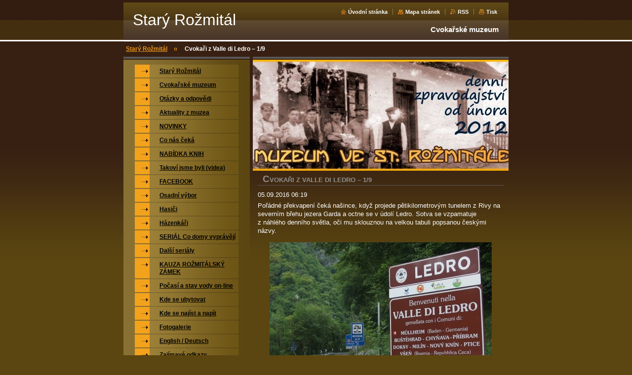

--- FILE ---
content_type: text/html; charset=UTF-8
request_url: https://www.staryrozmital.cz/news/pratele-z-valle-di-ledro-1/
body_size: 8268
content:
<!--[if lte IE 9]><!DOCTYPE HTML PUBLIC "-//W3C//DTD HTML 4.01 Transitional//EN" "https://www.w3.org/TR/html4/loose.dtd"><![endif]-->
<!DOCTYPE html>

<!--[if IE]><html class="ie" lang="cs"><![endif]-->
<!--[if gt IE 9]><!--> 
<html lang="cs">
<!--<![endif]-->

<head>
    <!--[if lt IE 8]><meta http-equiv="X-UA-Compatible" content="IE=EmulateIE7"><![endif]--><!--[if IE 8]><meta http-equiv="X-UA-Compatible" content="IE=EmulateIE8"><![endif]--><!--[if IE 9]><meta http-equiv="X-UA-Compatible" content="IE=EmulateIE9"><![endif]-->
    <base href="https://www.staryrozmital.cz/">
  <meta charset="utf-8">
  <meta name="description" content="">
  <meta name="keywords" content="muzeum, historie">
  <meta name="generator" content="Webnode">
  <meta name="apple-mobile-web-app-capable" content="yes">
  <meta name="apple-mobile-web-app-status-bar-style" content="black">
  <meta name="format-detection" content="telephone=no">
    <link rel="icon" type="image/svg+xml" href="/favicon.svg" sizes="any">  <link rel="icon" type="image/svg+xml" href="/favicon16.svg" sizes="16x16">  <link rel="icon" href="/favicon.ico"><link rel="canonical" href="https://www.staryrozmital.cz/news/pratele-z-valle-di-ledro-1/">
<script type="text/javascript">(function(i,s,o,g,r,a,m){i['GoogleAnalyticsObject']=r;i[r]=i[r]||function(){
			(i[r].q=i[r].q||[]).push(arguments)},i[r].l=1*new Date();a=s.createElement(o),
			m=s.getElementsByTagName(o)[0];a.async=1;a.src=g;m.parentNode.insertBefore(a,m)
			})(window,document,'script','//www.google-analytics.com/analytics.js','ga');ga('create', 'UA-797705-6', 'auto',{"name":"wnd_header"});ga('wnd_header.set', 'dimension1', 'W1');ga('wnd_header.set', 'anonymizeIp', true);ga('wnd_header.send', 'pageview');var pageTrackerAllTrackEvent=function(category,action,opt_label,opt_value){ga('send', 'event', category, action, opt_label, opt_value)};</script>
  <link rel="alternate" type="application/rss+xml" href="https://staryrozmital.cz/rss/all.xml" title="Všechny články">
<!--[if lte IE 9]><style type="text/css">.cke_skin_webnode iframe {vertical-align: baseline !important;}</style><![endif]-->
    <title>Cvokaři z Valle di Ledro – 1/9 :: Starý Rožmitál</title>
    <meta name="robots" content="index, follow">
    <meta name="googlebot" content="index, follow">
    
    <script type="text/javascript" src="https://d11bh4d8fhuq47.cloudfront.net/_system/skins/v8/50000034/js/generic.js"></script>
    
    <link href="https://d11bh4d8fhuq47.cloudfront.net/_system/skins/v8/50000034/css/style.css" rel="stylesheet" type="text/css" media="screen,projection,handheld,tv">
    <link href="https://d11bh4d8fhuq47.cloudfront.net/_system/skins/v8/50000034/css/print.css" rel="stylesheet" type="text/css" media="print">

				<script type="text/javascript">
				/* <![CDATA[ */
					
					if (typeof(RS_CFG) == 'undefined') RS_CFG = new Array();
					RS_CFG['staticServers'] = new Array('https://d11bh4d8fhuq47.cloudfront.net/');
					RS_CFG['skinServers'] = new Array('https://d11bh4d8fhuq47.cloudfront.net/');
					RS_CFG['filesPath'] = 'https://www.staryrozmital.cz/_files/';
					RS_CFG['filesAWSS3Path'] = 'https://051cf0dd00.clvaw-cdnwnd.com/047b3ee423497877efe093014898febe/';
					RS_CFG['lbClose'] = 'Zavřít';
					RS_CFG['skin'] = 'default';
					if (!RS_CFG['labels']) RS_CFG['labels'] = new Array();
					RS_CFG['systemName'] = 'Webnode';
						
					RS_CFG['responsiveLayout'] = 0;
					RS_CFG['mobileDevice'] = 0;
					RS_CFG['labels']['copyPasteSource'] = 'Více zde:';
					
				/* ]]> */
				</script><script type="text/javascript" src="https://d11bh4d8fhuq47.cloudfront.net/_system/client/js/compressed/frontend.package.1-3-108.js?ph=051cf0dd00"></script><style type="text/css"></style></head>

<body>
<div id="pageFrameWrapper">

<div id="pageFrame">

    <!-- ~ ~ ~ ~ ~ ~ ~ ~ ~ ~ ~ ~ ~ ~ ~ ~ ~ ~ ~ ~ ~ ~ ~ ~ ~ ~ ~ ~ ~ ~ ~ ~ ~ ~ ~ ~ ~ ~ ~ ~ 
    ALL EXCEPT FOOT BLOCK
    ~ ~ ~ ~ ~ ~ ~ ~ ~ ~ ~ ~ ~ ~ ~ ~ ~ ~ ~ ~ ~ ~ ~ ~ ~ ~ ~ ~ ~ ~ ~ ~ ~ ~ ~ ~ ~ ~ ~ ~ -->
    
    <div id="pageFrameCont">

        <!-- ~ ~ ~ ~ ~ ~ ~ ~ ~ ~ ~ ~ ~ ~ ~ ~ ~ ~ ~ ~ ~ ~ ~ ~ ~ ~ ~ ~ ~ ~ ~ ~ ~ ~ ~ ~ ~ ~ ~ ~ 
        TOP BLOCK
        ~ ~ ~ ~ ~ ~ ~ ~ ~ ~ ~ ~ ~ ~ ~ ~ ~ ~ ~ ~ ~ ~ ~ ~ ~ ~ ~ ~ ~ ~ ~ ~ ~ ~ ~ ~ ~ ~ ~ ~ -->
        
        
        <div class="topBlock">
        
            <div id="logo"><a href="home/" title="Přejít na úvodní stránku."><span id="rbcSystemIdentifierLogo">Starý Rožmitál</span></a></div>            
            <div id="topBar">            

                <div id="languageSelect"></div>			

                <ul class="tbLinkList">
                    <li class="tbLinkHomepage first"><a href="home/" title="Přejít na úvodní stránku.">Úvodní stránka</a></li>
                    <li class="tbLinkSitemap"><a href="/sitemap/" title="Přejít na mapu stránek.">Mapa stránek</a></li>
                    <li class="tbLinkRss"><a href="/rss/" title="RSS kanály">RSS</a></li>
                    <li class="tbLinkPrint"><a href="#" onclick="window.print(); return false;" title="Vytisknout stránku">Tisk</a></li>
                </ul>
            
            </div>
            <p class="tbSlogan">
               <span id="rbcCompanySlogan" class="rbcNoStyleSpan">Cvokařské muzeum</span>            </p>
            
        </div> <!-- /class="topBlock" -->
        
        
        <!-- ~ ~ ~ ~ ~ ~ ~ ~ ~ ~ ~ ~ ~ ~ ~ ~ ~ ~ ~ ~ ~ ~ ~ ~ ~ ~ ~ ~ ~ ~ ~ ~ ~ ~ ~ ~ ~ ~ ~ ~ 
        /TOP BLOCK
        ~ ~ ~ ~ ~ ~ ~ ~ ~ ~ ~ ~ ~ ~ ~ ~ ~ ~ ~ ~ ~ ~ ~ ~ ~ ~ ~ ~ ~ ~ ~ ~ ~ ~ ~ ~ ~ ~ ~ ~ --> 
        
        
        <hr class="hidden">
        
        
        <!-- ~ ~ ~ ~ ~ ~ ~ ~ ~ ~ ~ ~ ~ ~ ~ ~ ~ ~ ~ ~ ~ ~ ~ ~ ~ ~ ~ ~ ~ ~ ~ ~ ~ ~ ~ ~ ~ ~ ~ ~ 
        NAVIGATOR BLOCK
        ~ ~ ~ ~ ~ ~ ~ ~ ~ ~ ~ ~ ~ ~ ~ ~ ~ ~ ~ ~ ~ ~ ~ ~ ~ ~ ~ ~ ~ ~ ~ ~ ~ ~ ~ ~ ~ ~ ~ ~ -->
        
        <div id="pageNavigator" class="rbcContentBlock">        <div class="navigatorBlock">            <div class="navigatorBlockIn">        <a class="navFirstPage" href="/home/">Starý Rožmitál</a><span><span>&gt;</span></span><span id="navCurrentPage">Cvokaři z Valle di Ledro – 1/9</span>            </div> <!-- /class="navigatorBlockIn" -->        </div> <!-- /id="navigatorBlock" -->        <hr class="hidden"></div>        
        
        <!-- ~ ~ ~ ~ ~ ~ ~ ~ ~ ~ ~ ~ ~ ~ ~ ~ ~ ~ ~ ~ ~ ~ ~ ~ ~ ~ ~ ~ ~ ~ ~ ~ ~ ~ ~ ~ ~ ~ ~ ~ 
        /NAVIGATOR BLOCK
        ~ ~ ~ ~ ~ ~ ~ ~ ~ ~ ~ ~ ~ ~ ~ ~ ~ ~ ~ ~ ~ ~ ~ ~ ~ ~ ~ ~ ~ ~ ~ ~ ~ ~ ~ ~ ~ ~ ~ ~ -->
        
        
        <!-- ~ ~ ~ ~ ~ ~ ~ ~ ~ ~ ~ ~ ~ ~ ~ ~ ~ ~ ~ ~ ~ ~ ~ ~ ~ ~ ~ ~ ~ ~ ~ ~ ~ ~ ~ ~ ~ ~ ~ ~ 
        MAIN CONTENT - CSS COLUMNS DESIGN
        ~ ~ ~ ~ ~ ~ ~ ~ ~ ~ ~ ~ ~ ~ ~ ~ ~ ~ ~ ~ ~ ~ ~ ~ ~ ~ ~ ~ ~ ~ ~ ~ ~ ~ ~ ~ ~ ~ ~ ~ -->
        
        
        <div class="contTopSpacer"><!-- / --></div>
        
        <div class="colDesign">
        
            <div class="colD1 colMain">
    
                <div class="colTopBorder"><!-- / --></div>
                
                <div class="contImg"><img src="https://051cf0dd00.clvaw-cdnwnd.com/047b3ee423497877efe093014898febe/200025237-310c8310c9/hlavička head webu.jpg?ph=051cf0dd00" width="524" height="225" alt=""><span class="contImgCut"><!-- / --></span></div>
                
                


				<!-- ~ ~ ~ ~ ~ ~ ~ ~ ~ ~ ~ ~ ~ ~ ~ ~ ~ ~ ~ ~ ~ ~ ~ ~ ~ ~ ~ ~ ~ ~ ~ ~ ~ ~ ~ ~ ~ ~ ~ ~ 
                CONTENT BLOCK
                ~ ~ ~ ~ ~ ~ ~ ~ ~ ~ ~ ~ ~ ~ ~ ~ ~ ~ ~ ~ ~ ~ ~ ~ ~ ~ ~ ~ ~ ~ ~ ~ ~ ~ ~ ~ ~ ~ ~ ~ -->
                <div class="contBlock">
                    
                    <div class="contOut">

		

                        <h1>Cvokaři z Valle di Ledro – 1/9</h1>
                        
                        <div class="contIn">
                        
                            <!-- ~ ~ ~ ~ ~ ~ ~ ~ ~ ~ ~ ~ ~ ~ ~ ~ ~ ~ ~ ~ ~ ~ ~ ~ ~ ~ ~ ~ ~ ~ ~ ~ ~ ~ ~ ~ ~ ~ ~ ~ 
                            WSW BOX
                            ~ ~ ~ ~ ~ ~ ~ ~ ~ ~ ~ ~ ~ ~ ~ ~ ~ ~ ~ ~ ~ ~ ~ ~ ~ ~ ~ ~ ~ ~ ~ ~ ~ ~ ~ ~ ~ ~ ~ ~ -->
                            <div class="wsw">

                                05.09.2016 06:19

                                <p>Pořádné překvapení čeká našince, když projede pětikilometrovým tunelem z Rivy na severním břehu jezera Garda a octne se v&nbsp;údolí Ledro. Sotva se vzpamatuje z&nbsp;náhlého denního světla, oči mu sklouznou na velkou tabuli popsanou českými názvy.</p>
<p style="text-align: center;"><img alt="" src="https://051cf0dd00.clvaw-cdnwnd.com/047b3ee423497877efe093014898febe/200008258-e3e78e4e19/Ledro 1.JPG" style="width: 450px; height: 280px;"></p>
<p>Jsme ve Valle di Ledro, z&nbsp;jehož vesniček na břehu stejnojmenného jezera bylo vystěhováno v&nbsp;roce 1915 všechno obyvatelstvo. Tehdy toto jihotyrolské území na hranici s&nbsp;Itálií patřilo Rakousku-Uhersku, a když Itálie vstoupila do války po boku Trojdohody, údolí se náhle ocitlo přímo v&nbsp;bojové linii. Rakušané nejdříve na začátku války povolali všechny bojeschopné muže na frontu a poté odvezli všechny ženy, starce a děti, jak říkali na pár týdnů, do vnitrozemí. Přes tři tisíce lidí tak skončilo na území Čech, především na Příbramsku, Kladensku, ale i na dalších místech. A proti své vůli tu Italové národností, ale Rakušané státní příslušností zůstali dlouhé tři roky až do konce války.&nbsp;</p>
<p>Osudy italských uprchlíků v&nbsp;Příbrami popisuje například ředitelka Státního okresního archivu PhDr Věra Smolová na <a href="http://pribramsko.eu/-6697">https://pribramsko.eu/-6697</a></p>
<p>Podle vzpomínek spisovatele R. R. Hofmeistera žilo několik cvokařů s rodinami z&nbsp;této oblasti také v&nbsp;Rožmitále. V&nbsp;knize Cesta člověka líčí jejich radost při oznámení konce války a vyhlášení samostatného Československa na rožmitálském náměstí a jejich nesmírnou touhu po návratu domů. V&nbsp;prosinci roku 1918 se Italové navrátili do svých rozbořených domovů, ale už ne do Rakouska-Uherska, ale do Itálie.</p>
<p>Již přes sto let pojí obce v údolí Ledro a jejich obyvatele oficiální i neoficiální partnerské vztahy s Čechy a českými obcemi, kde italští uprchlíci žili. Slovní spojení „esodo in Boemia“ dodnes vyvolává u obyvatel údolí silné emoce. Češi tenkrát jejich předky přijali velmi hezky a jejich potomci teď s radostí přijímají Čechy. Svědčí o tom nejen česky psané webové stránky Valle di Ledro, ale i česká jídla v domácnostech a některých restauracích a řada českých názvů a slov rozesetých kolem jezera.</p>
<p style="text-align: center;"><img alt="" src="https://051cf0dd00.clvaw-cdnwnd.com/047b3ee423497877efe093014898febe/200008259-c3d35c5c69/Ledro 2 česká stopa Bezzecca 2.JPG" style="width: 450px; height: 290px;"></p>
<p style="text-align: center;"><em>Obec Bezzecca</em></p>
<p style="text-align: center;"><img alt="" src="https://051cf0dd00.clvaw-cdnwnd.com/047b3ee423497877efe093014898febe/200008260-412da4321a/Ledro 3 česká stopa Pieve 3.JPG" style="width: 450px; height: 299px;"></p>
<p style="text-align: center;"><em>Obec Pieve</em></p>
<p style="text-align: center;"><img alt="" src="https://051cf0dd00.clvaw-cdnwnd.com/047b3ee423497877efe093014898febe/200008261-bb3adbc355/Ledro 4 česká stopa Tiarno di Sopra 7.JPG" style="width: 450px; height: 315px;"></p>
<p style="text-align: center;"><em>Obec Tiarno di Sopra</em></p>
<p style="text-align: center;"><img alt="" src="https://051cf0dd00.clvaw-cdnwnd.com/047b3ee423497877efe093014898febe/200008262-365963809e/Ledro 6 krčma U tří hus v Molině.JPG" style="width: 450px; height: 288px;"></p>
<p style="text-align: center;"><em>Krčma U tří hus v obci Molina</em></p>
<p style="text-align: center;"><img alt="" src="https://051cf0dd00.clvaw-cdnwnd.com/047b3ee423497877efe093014898febe/200008263-2545e2738f/Ledro 5 Tiarno di Sopra.JPG" style="width: 450px; height: 278px;"></p>
<p style="text-align: center;"><em>Škola v obci Tiarno di Sopra</em></p>
<p style="text-align: center;"><img alt="" src="https://051cf0dd00.clvaw-cdnwnd.com/047b3ee423497877efe093014898febe/200008264-1f25621187/Ledro 7 Jezero Ledro foto od Moliny.JPG" style="width: 450px; height: 323px;"></p>
<p style="text-align: center;"><em>Jezero Ledro je zasazeno v romantické krajině podhůří italských Alp a dnes slouží především k rekreaci. Okolní dobře přístupné hory jsou pak ideálním místem pro pěší túry.</em></p>
<p>Pokračování ve středu.</p>
<p style="text-align: center;">&nbsp;</p>


                            </div> <!-- /class="wsw" -->
                            <!-- ~ ~ ~ ~ ~ ~ ~ ~ ~ ~ ~ ~ ~ ~ ~ ~ ~ ~ ~ ~ ~ ~ ~ ~ ~ ~ ~ ~ ~ ~ ~ ~ ~ ~ ~ ~ ~ ~ ~ ~ 
                            /WSW BOX
                            ~ ~ ~ ~ ~ ~ ~ ~ ~ ~ ~ ~ ~ ~ ~ ~ ~ ~ ~ ~ ~ ~ ~ ~ ~ ~ ~ ~ ~ ~ ~ ~ ~ ~ ~ ~ ~ ~ ~ ~ -->
                            
                            <div class="rbcTags">
<h4><a href="https://www.staryrozmital.cz/tags/">Štítky</a>:</h4>
<p class="tags">
	<a href="/tags/muzeum/" rel="tag">muzeum</a>
		<span>|</span>
<a href="/tags/historie/" rel="tag">historie</a>
</p>
</div>

                            
                            <div class="rbcBookmarks"><div id="rbcBookmarks200008493"></div></div>
		<script type="text/javascript">
			/* <![CDATA[ */
			Event.observe(window, 'load', function(){
				var bookmarks = '<div style=\"float:left;\"><div style=\"float:left;\"><iframe src=\"//www.facebook.com/plugins/like.php?href=https://www.staryrozmital.cz/news/pratele-z-valle-di-ledro-1/&amp;send=false&amp;layout=button_count&amp;width=155&amp;show_faces=false&amp;action=like&amp;colorscheme=light&amp;font&amp;height=21&amp;appId=397846014145828&amp;locale=cs_CZ\" scrolling=\"no\" frameborder=\"0\" style=\"border:none; overflow:hidden; width:155px; height:21px; position:relative; top:1px;\" allowtransparency=\"true\"></iframe></div><div style=\"float:left;\"><a href=\"https://twitter.com/share\" class=\"twitter-share-button\" data-count=\"horizontal\" data-via=\"webnode\" data-lang=\"en\">Tweet</a></div><script type=\"text/javascript\">(function() {var po = document.createElement(\'script\'); po.type = \'text/javascript\'; po.async = true;po.src = \'//platform.twitter.com/widgets.js\';var s = document.getElementsByTagName(\'script\')[0]; s.parentNode.insertBefore(po, s);})();'+'<'+'/scr'+'ipt></div> <div class=\"addthis_toolbox addthis_default_style\" style=\"float:left;\"><a class=\"addthis_counter addthis_pill_style\"></a></div> <script type=\"text/javascript\">(function() {var po = document.createElement(\'script\'); po.type = \'text/javascript\'; po.async = true;po.src = \'https://s7.addthis.com/js/250/addthis_widget.js#pubid=webnode\';var s = document.getElementsByTagName(\'script\')[0]; s.parentNode.insertBefore(po, s);})();'+'<'+'/scr'+'ipt><div style=\"clear:both;\"></div>';
				$('rbcBookmarks200008493').innerHTML = bookmarks;
				bookmarks.evalScripts();
			});
			/* ]]> */
		</script>
		
                            
                            <!-- ~ ~ ~ ~ ~ ~ ~ ~ ~ ~ ~ ~ ~ ~ ~ ~ ~ ~ ~ ~ ~ ~ ~ ~ ~ ~ ~ ~ ~ ~ ~ ~ ~ ~ ~ ~ ~ ~ ~ ~ 
                            BACK LINK
                            ~ ~ ~ ~ ~ ~ ~ ~ ~ ~ ~ ~ ~ ~ ~ ~ ~ ~ ~ ~ ~ ~ ~ ~ ~ ~ ~ ~ ~ ~ ~ ~ ~ ~ ~ ~ ~ ~ ~ ~ -->
                            <div class="backLink">
                                <a href="archive/news/">Zpět</a>
                            </div>
                            <!-- ~ ~ ~ ~ ~ ~ ~ ~ ~ ~ ~ ~ ~ ~ ~ ~ ~ ~ ~ ~ ~ ~ ~ ~ ~ ~ ~ ~ ~ ~ ~ ~ ~ ~ ~ ~ ~ ~ ~ ~ 
                            /BACK LINK
                            ~ ~ ~ ~ ~ ~ ~ ~ ~ ~ ~ ~ ~ ~ ~ ~ ~ ~ ~ ~ ~ ~ ~ ~ ~ ~ ~ ~ ~ ~ ~ ~ ~ ~ ~ ~ ~ ~ ~ ~ -->
                            
                            <div class="cleaner"></div>

                        </div> <!-- /class="contIn" -->

		

					</div> <!-- /class="contOut" -->
    
                </div> <!-- /class="contBlock" -->
                
                <!-- ~ ~ ~ ~ ~ ~ ~ ~ ~ ~ ~ ~ ~ ~ ~ ~ ~ ~ ~ ~ ~ ~ ~ ~ ~ ~ ~ ~ ~ ~ ~ ~ ~ ~ ~ ~ ~ ~ ~ ~ 
                /CONTENT BLOCK
~ ~ ~ ~ ~ ~ ~ ~ ~ ~ ~ ~ ~ ~ ~ ~ ~ ~ ~ ~ ~ ~ ~ ~ ~ ~ ~ ~ ~ ~ ~ ~ ~ ~ ~ ~ ~ ~ ~ ~ -->

		            
            </div> <!-- /class="colD1 colMain" -->
            
            <div class="colD2 colSide">
            
                <div class="colTopBorder"><!-- / --></div>
                
                


                <!-- ~ ~ ~ ~ ~ ~ ~ ~ ~ ~ ~ ~ ~ ~ ~ ~ ~ ~ ~ ~ ~ ~ ~ ~ ~ ~ ~ ~ ~ ~ ~ ~ ~ ~ ~ ~ ~ ~ ~ ~ 
                CONTENT BLOCK
                ~ ~ ~ ~ ~ ~ ~ ~ ~ ~ ~ ~ ~ ~ ~ ~ ~ ~ ~ ~ ~ ~ ~ ~ ~ ~ ~ ~ ~ ~ ~ ~ ~ ~ ~ ~ ~ ~ ~ ~ -->
                <div class="contBlock">

                    <div class="menuBlockOut">
                    
                        <div class="menuBlockIn">
                        
                        <!-- ~ ~ ~ ~ ~ ~ ~ ~ ~ ~ ~ ~ ~ ~ ~ ~ ~ ~ ~ ~ ~ ~ ~ ~ ~ ~ ~ ~ ~ ~ ~ ~ ~ ~ ~ ~ ~ ~ ~ ~ 
                        MENU
                        ~ ~ ~ ~ ~ ~ ~ ~ ~ ~ ~ ~ ~ ~ ~ ~ ~ ~ ~ ~ ~ ~ ~ ~ ~ ~ ~ ~ ~ ~ ~ ~ ~ ~ ~ ~ ~ ~ ~ ~ -->

        <ul class="menu">
	<li class="first">

<a href="/home/">

    <span class="mIco"></span>
    <span class="tIn">Starý Rožmitál</span>
    <span class="cleaner"></span>

    </a>

    </li>
	<li>

<a href="/cvokarske-muzeum/">

    <span class="mIco"></span>
    <span class="tIn">Cvokařské muzeum</span>
    <span class="cleaner"></span>

    </a>

    </li>
	<li>

<a href="/otazky-a-odpovedi/">

    <span class="mIco"></span>
    <span class="tIn">Otázky a odpovědi</span>
    <span class="cleaner"></span>

    </a>

    </li>
	<li>

<a href="/aktuality-z-muzea/">

    <span class="mIco"></span>
    <span class="tIn">Aktuality z muzea</span>
    <span class="cleaner"></span>

    </a>

    </li>
	<li>

<a href="/novinky/">

    <span class="mIco"></span>
    <span class="tIn">NOVINKY</span>
    <span class="cleaner"></span>

    </a>

    </li>
	<li>

<a href="/kalendar-akci/">

    <span class="mIco"></span>
    <span class="tIn">Co nás čeká</span>
    <span class="cleaner"></span>

    </a>

    </li>
	<li>

<a href="/nabidka-knih/">

    <span class="mIco"></span>
    <span class="tIn">NABÍDKA KNIH</span>
    <span class="cleaner"></span>

    </a>

    </li>
	<li>

<a href="/takovi-jsme-byli-videa/">

    <span class="mIco"></span>
    <span class="tIn">Takoví jsme byli (videa)</span>
    <span class="cleaner"></span>

    </a>

    </li>
	<li>

<a href="/facebook/">

    <span class="mIco"></span>
    <span class="tIn">FACEBOOK</span>
    <span class="cleaner"></span>

    </a>

    </li>
	<li>

<a href="/osadni-vybor/">

    <span class="mIco"></span>
    <span class="tIn">Osadní výbor</span>
    <span class="cleaner"></span>

    </a>

    </li>
	<li>

<a href="/hasici/">

    <span class="mIco"></span>
    <span class="tIn">Hasiči</span>
    <span class="cleaner"></span>

    </a>

    </li>
	<li>

<a href="/hazenkari/">

    <span class="mIco"></span>
    <span class="tIn">Házenkáři</span>
    <span class="cleaner"></span>

    </a>

    </li>
	<li>

<a href="/serial-co-domy-vypraveji/">

    <span class="mIco"></span>
    <span class="tIn">SERIÁL Co domy vyprávějí</span>
    <span class="cleaner"></span>

    </a>

    </li>
	<li>

<a href="/dalsi-serialy/">

    <span class="mIco"></span>
    <span class="tIn">Další seriály</span>
    <span class="cleaner"></span>

    </a>

    </li>
	<li>

<a href="/kauza-rozmitalsky-zamek/">

    <span class="mIco"></span>
    <span class="tIn">KAUZA ROŽMITÁLSKÝ ZÁMEK</span>
    <span class="cleaner"></span>

    </a>

    </li>
	<li>

<a href="/pocasi-a-stav-vody-on-line/">

    <span class="mIco"></span>
    <span class="tIn">Počasí a stav vody on-line</span>
    <span class="cleaner"></span>

    </a>

    </li>
	<li>

<a href="/kde-se-ubytovat/">

    <span class="mIco"></span>
    <span class="tIn">Kde se ubytovat</span>
    <span class="cleaner"></span>

    </a>

    </li>
	<li>

<a href="/kde-se-najist-a-napit/">

    <span class="mIco"></span>
    <span class="tIn">Kde se najíst a napít</span>
    <span class="cleaner"></span>

    </a>

    </li>
	<li>

<a href="/fotogalerie/">

    <span class="mIco"></span>
    <span class="tIn">Fotogalerie</span>
    <span class="cleaner"></span>

    </a>

    </li>
	<li>

<a href="/english-deutsch/">

    <span class="mIco"></span>
    <span class="tIn">English / Deutsch</span>
    <span class="cleaner"></span>

    </a>

    </li>
	<li>

<a href="/zajimave-odkazy/">

    <span class="mIco"></span>
    <span class="tIn">Zajímavé odkazy</span>
    <span class="cleaner"></span>

    </a>

    </li>
	<li class="last">

<a href="/kontakt/">

    <span class="mIco"></span>
    <span class="tIn">Kontakt</span>
    <span class="cleaner"></span>

    </a>

    </li>
</ul>
                        <!-- ~ ~ ~ ~ ~ ~ ~ ~ ~ ~ ~ ~ ~ ~ ~ ~ ~ ~ ~ ~ ~ ~ ~ ~ ~ ~ ~ ~ ~ ~ ~ ~ ~ ~ ~ ~ ~ ~ ~ ~ 
                        /MENU
                        ~ ~ ~ ~ ~ ~ ~ ~ ~ ~ ~ ~ ~ ~ ~ ~ ~ ~ ~ ~ ~ ~ ~ ~ ~ ~ ~ ~ ~ ~ ~ ~ ~ ~ ~ ~ ~ ~ ~ ~ -->
                        
                            <div class="menuDwnBg"><!-- / --></div>
                            
                        </div> <!-- /class="menuBlockIn" -->
                        
                    </div> <!-- /class="menuBlockOut" -->
                    
                </div> <!-- /class="contBlock" -->
                
                <!-- ~ ~ ~ ~ ~ ~ ~ ~ ~ ~ ~ ~ ~ ~ ~ ~ ~ ~ ~ ~ ~ ~ ~ ~ ~ ~ ~ ~ ~ ~ ~ ~ ~ ~ ~ ~ ~ ~ ~ ~ 
                /ARC BLOCK - MENU
                ~ ~ ~ ~ ~ ~ ~ ~ ~ ~ ~ ~ ~ ~ ~ ~ ~ ~ ~ ~ ~ ~ ~ ~ ~ ~ ~ ~ ~ ~ ~ ~ ~ ~ ~ ~ ~ ~ ~ ~ -->

        			
                
                
            <!-- ~ ~ ~ ~ ~ ~ ~ ~ ~ ~ ~ ~ ~ ~ ~ ~ ~ ~ ~ ~ ~ ~ ~ ~ ~ ~ ~ ~ ~ ~ ~ ~ ~ ~ ~ ~ ~ ~ ~ ~ 
            CONTENT BLOCK
            ~ ~ ~ ~ ~ ~ ~ ~ ~ ~ ~ ~ ~ ~ ~ ~ ~ ~ ~ ~ ~ ~ ~ ~ ~ ~ ~ ~ ~ ~ ~ ~ ~ ~ ~ ~ ~ ~ ~ ~ -->

            <div class="contBlock contact">
                
                <div class="contOut">
                
                    <h3>Kontakt</h3>
                    
                    <!-- ~ ~ ~ ~ ~ ~ ~ ~ ~ ~ ~ ~ ~ ~ ~ ~ ~ ~ ~ ~ ~ ~ ~ ~ ~ ~ ~ ~ ~ ~ ~ ~ ~ ~ ~ ~ ~ ~ ~ ~ 
                    CONTACT WSW
                    ~ ~ ~ ~ ~ ~ ~ ~ ~ ~ ~ ~ ~ ~ ~ ~ ~ ~ ~ ~ ~ ~ ~ ~ ~ ~ ~ ~ ~ ~ ~ ~ ~ ~ ~ ~ ~ ~ ~ ~ -->

		 
                    <div class="wsw">
                        <p class="contactName">
                            Cvokařské muzeum
                        </p>

                        
                        <p class="icon iconMail"></p>
                        <p class="contactMail">                
                            <a href="&#109;&#97;&#105;&#108;&#116;&#111;:&#106;&#105;&#110;&#100;&#114;&#105;&#99;&#104;&#46;&#106;&#105;&#114;&#97;&#115;&#101;&#107;&#64;&#101;&#109;&#97;&#105;&#108;&#46;&#99;&#122;"><span id="rbcContactEmail">&#106;&#105;&#110;&#100;&#114;&#105;&#99;&#104;&#46;&#106;&#105;&#114;&#97;&#115;&#101;&#107;&#64;&#101;&#109;&#97;&#105;&#108;&#46;&#99;&#122;</span></a>                
                        </p>
                        <div class="cleaner"></div>
    
                        
                        
                        <p class="icon iconAddress"></p>
                        <address class="contactAddress">
                            Alej Johanky z Rožmitálu 74<br />
262 42 Rožmitál pod Třemšínem
                        </address>
                        <div class="cleaner"></div>
    

                        

                    </div> <!-- /class="wsw" -->

		

                    
                    <!-- ~ ~ ~ ~ ~ ~ ~ ~ ~ ~ ~ ~ ~ ~ ~ ~ ~ ~ ~ ~ ~ ~ ~ ~ ~ ~ ~ ~ ~ ~ ~ ~ ~ ~ ~ ~ ~ ~ ~ ~ 
                    /CONTACT
                    ~ ~ ~ ~ ~ ~ ~ ~ ~ ~ ~ ~ ~ ~ ~ ~ ~ ~ ~ ~ ~ ~ ~ ~ ~ ~ ~ ~ ~ ~ ~ ~ ~ ~ ~ ~ ~ ~ ~ ~ -->
                        
                </div> <!-- /class="contOut" -->
                
            </div> <!-- /class="contBlock" -->

            <!-- ~ ~ ~ ~ ~ ~ ~ ~ ~ ~ ~ ~ ~ ~ ~ ~ ~ ~ ~ ~ ~ ~ ~ ~ ~ ~ ~ ~ ~ ~ ~ ~ ~ ~ ~ ~ ~ ~ ~ ~ 
            /CONTENT BLOCK
            ~ ~ ~ ~ ~ ~ ~ ~ ~ ~ ~ ~ ~ ~ ~ ~ ~ ~ ~ ~ ~ ~ ~ ~ ~ ~ ~ ~ ~ ~ ~ ~ ~ ~ ~ ~ ~ ~ ~ ~ -->



					
                
                

                    <!-- ~ ~ ~ ~ ~ ~ ~ ~ ~ ~ ~ ~ ~ ~ ~ ~ ~ ~ ~ ~ ~ ~ ~ ~ ~ ~ ~ ~ ~ ~ ~ ~ ~ ~ ~ ~ ~ ~ ~ ~ 
                    POLL BLOCK
                    ~ ~ ~ ~ ~ ~ ~ ~ ~ ~ ~ ~ ~ ~ ~ ~ ~ ~ ~ ~ ~ ~ ~ ~ ~ ~ ~ ~ ~ ~ ~ ~ ~ ~ ~ ~ ~ ~ ~ ~ -->

                    <div class="pollBlock ftBox">
                    
                        <div class="pollHeaderOut">
                            
                            <div class="pollHeaderIn">
                            
                                <div class="pollHeaderBgTop"><!-- / --></div>
                                <div class="pollHeaderBgDwn"><!-- / --></div>
                                
                                <h3>Vyhledávání</h3>
                                
                            </div> <!-- /class="pollHeaderIn" -->
                            
                        </div> <!-- /class="pollHeaderOut" -->

		<form action="/search/" method="get" id="fulltextSearch">

                        <div class="pollBlockIn">
                            
                            <label for="fulltextSearchText">Hledat:</label>
                                
                            <div class="ftSearchQuery">
                                <input type="text" id="fulltextSearchText" name="text" value="">
                                <button type="submit">
                                    <img src="https://d11bh4d8fhuq47.cloudfront.net/_system/skins/v8/50000034/img/layout/ft-box-btn-bg.gif" width="12" height="12" alt="Hledat">
                                </button>
                                <div class="cleaner"><!-- / FLOAT CLEAR --></div>
                            </div><!-- /class="ftSearchQuery" -->
                            
                        </div> <!-- /class="pollBlockIn" -->

		</form>

                    </div> <!-- /class="pollBlock" -->

                    <!-- ~ ~ ~ ~ ~ ~ ~ ~ ~ ~ ~ ~ ~ ~ ~ ~ ~ ~ ~ ~ ~ ~ ~ ~ ~ ~ ~ ~ ~ ~ ~ ~ ~ ~ ~ ~ ~ ~ ~ ~ 
                    /POLL BLOCK
                    ~ ~ ~ ~ ~ ~ ~ ~ ~ ~ ~ ~ ~ ~ ~ ~ ~ ~ ~ ~ ~ ~ ~ ~ ~ ~ ~ ~ ~ ~ ~ ~ ~ ~ ~ ~ ~ ~ ~ ~ -->


		                
                
                            
            </div> <!-- /class="colD2" -->

            <div class="cleaner"><!-- / --></div>
            
        </div> <!-- /class="colDesign" -->
        
        
        <!-- ~ ~ ~ ~ ~ ~ ~ ~ ~ ~ ~ ~ ~ ~ ~ ~ ~ ~ ~ ~ ~ ~ ~ ~ ~ ~ ~ ~ ~ ~ ~ ~ ~ ~ ~ ~ ~ ~ ~ ~ 
        /MAIN CONTENT - CSS COLUMNS DESIGN
        ~ ~ ~ ~ ~ ~ ~ ~ ~ ~ ~ ~ ~ ~ ~ ~ ~ ~ ~ ~ ~ ~ ~ ~ ~ ~ ~ ~ ~ ~ ~ ~ ~ ~ ~ ~ ~ ~ ~ ~ -->
        
        
        
    </div> <!-- /id="pageFrameCont" -->
    
    <!-- ~ ~ ~ ~ ~ ~ ~ ~ ~ ~ ~ ~ ~ ~ ~ ~ ~ ~ ~ ~ ~ ~ ~ ~ ~ ~ ~ ~ ~ ~ ~ ~ ~ ~ ~ ~ ~ ~ ~ ~ 
    /ALL EXCEPT FOOT BLOCK
    ~ ~ ~ ~ ~ ~ ~ ~ ~ ~ ~ ~ ~ ~ ~ ~ ~ ~ ~ ~ ~ ~ ~ ~ ~ ~ ~ ~ ~ ~ ~ ~ ~ ~ ~ ~ ~ ~ ~ ~ -->
    
    
    
    <hr class="hidden">
    
    
    
    <!-- ~ ~ ~ ~ ~ ~ ~ ~ ~ ~ ~ ~ ~ ~ ~ ~ ~ ~ ~ ~ ~ ~ ~ ~ ~ ~ ~ ~ ~ ~ ~ ~ ~ ~ ~ ~ ~ ~ ~ ~ 
    FOOT BLOCK
    ~ ~ ~ ~ ~ ~ ~ ~ ~ ~ ~ ~ ~ ~ ~ ~ ~ ~ ~ ~ ~ ~ ~ ~ ~ ~ ~ ~ ~ ~ ~ ~ ~ ~ ~ ~ ~ ~ ~ ~ -->
    
    <div class="footBlock">
    
        <div class="footBlockHi A">
        </div> <!-- /class="footBlockHi" -->
        
        <div class="footBlockLo">
        
            <div class="wsw">
                <p class="footerText">
                    <span id="rbcFooterText" class="rbcNoStyleSpan">© 2012 Všechna práva vyhrazena.</span>                </p>
                <p class="rubicusText">
                    <span class="rbcSignatureText">Vytvořeno službou <a href="https://www.webnode.cz?utm_source=brand&amp;utm_medium=footer&amp;utm_campaign=premium" rel="nofollow" >Webnode</a></span>                </p>
                <div class="cleaner"></div>
            </div>
        
        </div> <!-- /class="footBlockLo" -->
        
    </div> <!-- /class="footBlock" -->
    
    
    <!-- ~ ~ ~ ~ ~ ~ ~ ~ ~ ~ ~ ~ ~ ~ ~ ~ ~ ~ ~ ~ ~ ~ ~ ~ ~ ~ ~ ~ ~ ~ ~ ~ ~ ~ ~ ~ ~ ~ ~ ~ 
    /FOOT BLOCK
    ~ ~ ~ ~ ~ ~ ~ ~ ~ ~ ~ ~ ~ ~ ~ ~ ~ ~ ~ ~ ~ ~ ~ ~ ~ ~ ~ ~ ~ ~ ~ ~ ~ ~ ~ ~ ~ ~ ~ ~ --> 
    
    
</div> <!-- /id="pageFrame" -->

</div> <!-- /id="pageFrameWrapper" -->

<script type="text/javascript">
    /* <![CDATA[ */
   
        RubicusFrontendIns.faqInit('faqCards', 'faqText');

        RubicusFrontendIns.addObserver({

            onStartSlideshow: function()
            {
                $('slideshowControl').innerHTML = 'Pozastavit prezentaci';
                $('slideshowControl').title = 'Pozastavit automatické procházení obrázků';
                $('slideshowControl').onclick = function() { RubicusFrontendIns.stopSlideshow(); return false; }
            },

            onStopSlideshow: function()
            {
                $('slideshowControl').innerHTML = 'Spustit prezentaci';
                $('slideshowControl').title = 'Spustit automatické procházení obrázků';
                $('slideshowControl').onclick = function() { RubicusFrontendIns.startSlideshow(); return false; }
            },

            onShowImage: function()
            {
                if (RubicusFrontendIns.isSlideshowMode())
                {
                    $('slideshowControl').innerHTML = 'Pozastavit prezentaci';
                    $('slideshowControl').title = 'Pozastavit automatické procházení obrázků';
                    $('slideshowControl').onclick = function() { RubicusFrontendIns.stopSlideshow(); return false; }
                }   
            }
        });
        
        RubicusFrontendIns.addFileToPreload('https://d11bh4d8fhuq47.cloudfront.net/_system/skins/v8/50000034/img/layout/ft-box-a-bg.gif');
        RubicusFrontendIns.addFileToPreload('https://d11bh4d8fhuq47.cloudfront.net/_system/skins/v8/50000034/img/layout/photo-arr-l-on.gif');
        RubicusFrontendIns.addFileToPreload('https://d11bh4d8fhuq47.cloudfront.net/_system/skins/v8/50000034/img/layout/photo-arr-l-off.gif');
        RubicusFrontendIns.addFileToPreload('https://d11bh4d8fhuq47.cloudfront.net/_system/skins/v8/50000034/img/layout/photo-arr-r-on.gif');
        RubicusFrontendIns.addFileToPreload('https://d11bh4d8fhuq47.cloudfront.net/_system/skins/v8/50000034/img/layout/photo-arr-r-off.gif');
        RubicusFrontendIns.addFileToPreload('https://d11bh4d8fhuq47.cloudfront.net/_system/skins/v8/50000034/img/layout/photo-arr-up-on.gif');
        RubicusFrontendIns.addFileToPreload('https://d11bh4d8fhuq47.cloudfront.net/_system/skins/v8/50000034/img/layout/photo-arr-up-off.gif');
        RubicusFrontendIns.addFileToPreload('https://d11bh4d8fhuq47.cloudfront.net/_system/skins/v8/50000034/img/layout/faqUp.png');
        RubicusFrontendIns.addFileToPreload('https://d11bh4d8fhuq47.cloudfront.net/_system/skins/v8/50000034/img/layout/faqDown.png');
        RubicusFrontendIns.addFileToPreload('https://d11bh4d8fhuq47.cloudfront.net/_system/skins/v8/50000034/img/layout/buttonHover.png');
        RubicusFrontendIns.addFileToPreload('https://d11bh4d8fhuq47.cloudfront.net/_system/skins/v8/50000034/img/layout/loading.gif');
        RubicusFrontendIns.addFileToPreload('https://d11bh4d8fhuq47.cloudfront.net/_system/skins/v8/50000034/img/layout/loading-poll.gif');
        RubicusFrontendIns.addFileToPreload('https://d11bh4d8fhuq47.cloudfront.net/_system/skins/v8/50000034/img/layout/loading-side.gif');
        
        
    /* ]]> */
</script>

<div id="rbcFooterHtml"></div><script type="text/javascript">var keenTrackerCmsTrackEvent=function(id){if(typeof _jsTracker=="undefined" || !_jsTracker){return false;};try{var name=_keenEvents[id];var keenEvent={user:{u:_keenData.u,p:_keenData.p,lc:_keenData.lc,t:_keenData.t},action:{identifier:id,name:name,category:'cms',platform:'WND1',version:'2.1.157'},browser:{url:location.href,ua:navigator.userAgent,referer_url:document.referrer,resolution:screen.width+'x'+screen.height,ip:'3.19.242.64'}};_jsTracker.jsonpSubmit('PROD',keenEvent,function(err,res){});}catch(err){console.log(err)};};</script></body>

</html>
